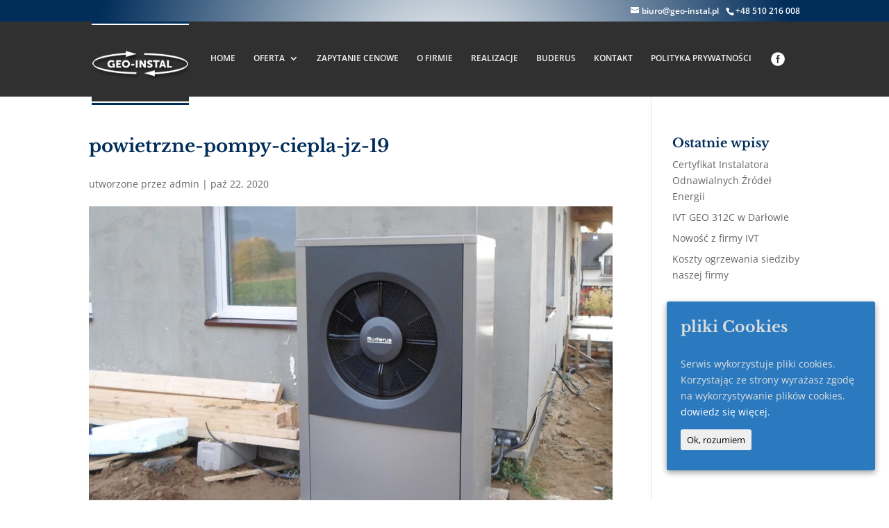

--- FILE ---
content_type: text/css
request_url: https://www.geo-instal.pl/wp-content/themes/geo/style.css?ver=4.27.5
body_size: -11
content:
/*
Theme Name: Geo
Template: Divi
*/

@import url("../Divi/style.css");



h1
{ 
color: #1E73BE;
font-size: 26px;
padding-bottom: 30px;
}

h2
{ 
color: #1E73BE;
}

h3
{ 
color: #FF3300;
padding-bottom: 16px;
}

.et-social-facebook
{
color: #014b88
}







